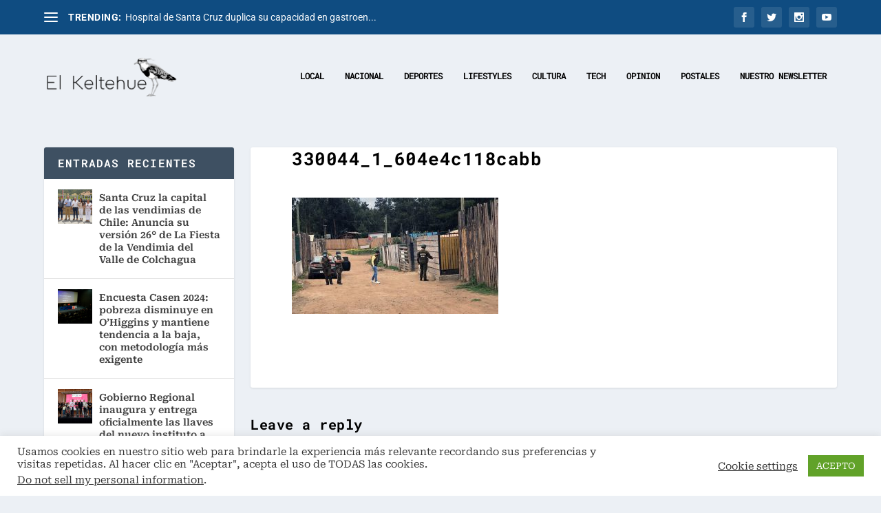

--- FILE ---
content_type: text/html; charset=utf-8
request_url: https://www.google.com/recaptcha/api2/aframe
body_size: 223
content:
<!DOCTYPE HTML><html><head><meta http-equiv="content-type" content="text/html; charset=UTF-8"></head><body><script nonce="l52NyHPvX0hygnADEK7slw">/** Anti-fraud and anti-abuse applications only. See google.com/recaptcha */ try{var clients={'sodar':'https://pagead2.googlesyndication.com/pagead/sodar?'};window.addEventListener("message",function(a){try{if(a.source===window.parent){var b=JSON.parse(a.data);var c=clients[b['id']];if(c){var d=document.createElement('img');d.src=c+b['params']+'&rc='+(localStorage.getItem("rc::a")?sessionStorage.getItem("rc::b"):"");window.document.body.appendChild(d);sessionStorage.setItem("rc::e",parseInt(sessionStorage.getItem("rc::e")||0)+1);localStorage.setItem("rc::h",'1769222089663');}}}catch(b){}});window.parent.postMessage("_grecaptcha_ready", "*");}catch(b){}</script></body></html>